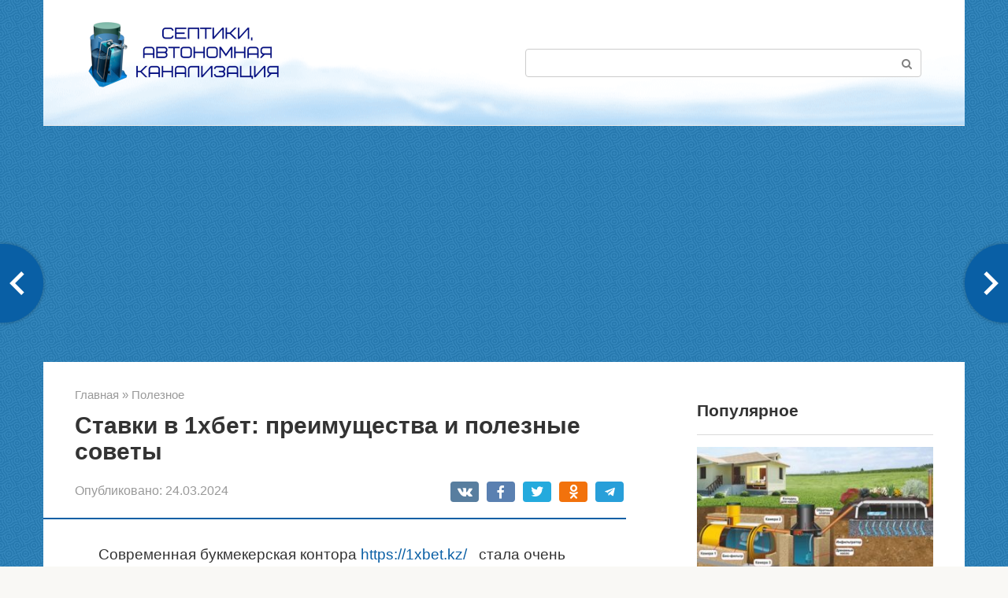

--- FILE ---
content_type: text/html; charset=UTF-8
request_url: https://howseptik.com/poleznoe/stavki-v-1hbet-preimuschestva-i-poleznye-sovety.html
body_size: 18247
content:
<!DOCTYPE html> <html lang="ru-RU"> <head> <!-- Yandex.Metrika counter --> <script type="text/javascript" > (function(m,e,t,r,i,k,a){m[i]=m[i]||function(){(m[i].a=m[i].a||[]).push(arguments)}; m[i].l=1*new Date();k=e.createElement(t),a=e.getElementsByTagName(t)[0],k.async=1,k.src=r,a.parentNode.insertBefore(k,a)}) (window, document, "script", "https://cdn.jsdelivr.net/npm/yandex-metrica-watch/tag.js", "ym"); ym(25641080, "init", { clickmap:true, trackLinks:true, accurateTrackBounce:true, webvisor:true }); </script> <noscript><div><img src="https://mc.yandex.ru/watch/25641080" style="position:absolute; left:-9999px;" alt=""/></div></noscript> <!-- /Yandex.Metrika counter --> <meta charset="UTF-8"> <meta name="viewport" content="width=device-width, initial-scale=1"> <meta name='robots' content='index, follow, max-image-preview:large, max-snippet:-1, max-video-preview:-1'/> <title>Ставки в 1хбет: преимущества и полезные советы - howseptik.com</title> <meta name="description" content="Современная букмекерская контора https://1xbet.kz/   стала очень востребованной в наше время. Делайте ставки на спорт, подобрав наиболее подходящее"/> <link rel="canonical" href="https://howseptik.com/poleznoe/stavki-v-1hbet-preimuschestva-i-poleznye-sovety.html"/> <meta property="og:locale" content="ru_RU"/> <meta property="og:type" content="article"/> <meta property="og:title" content="Ставки в 1хбет: преимущества и полезные советы - howseptik.com"/> <meta property="og:description" content="Современная букмекерская контора https://1xbet.kz/   стала очень востребованной в наше время. Делайте ставки на спорт, подобрав наиболее подходящее"/> <meta property="og:url" content="https://howseptik.com/poleznoe/stavki-v-1hbet-preimuschestva-i-poleznye-sovety.html"/> <meta property="og:site_name" content="howseptik.com"/> <meta property="article:published_time" content="2024-03-24T13:54:24+00:00"/> <meta property="og:image" content="https://howseptik.com/wp-content/uploads/2024/03/8sfn8muj.jpg"/> <meta property="og:image:width" content="1456"/> <meta property="og:image:height" content="816"/> <meta property="og:image:type" content="image/jpeg"/> <meta name="author" content="howsptk"/> <meta name="twitter:card" content="summary_large_image"/> <meta name="twitter:label1" content="Написано автором"/> <meta name="twitter:data1" content="howsptk"/> <meta name="twitter:label2" content="Примерное время для чтения"/> <meta name="twitter:data2" content="2 минуты"/> <link rel="alternate" title="oEmbed (JSON)" type="application/json+oembed" href="https://howseptik.com/wp-json/oembed/1.0/embed?url=https%3A%2F%2Fhowseptik.com%2Fpoleznoe%2Fstavki-v-1hbet-preimuschestva-i-poleznye-sovety.html"/> <link rel="alternate" title="oEmbed (XML)" type="text/xml+oembed" href="https://howseptik.com/wp-json/oembed/1.0/embed?url=https%3A%2F%2Fhowseptik.com%2Fpoleznoe%2Fstavki-v-1hbet-preimuschestva-i-poleznye-sovety.html&#038;format=xml"/> <style id='wp-img-auto-sizes-contain-inline-css' type='text/css'> img:is([sizes=auto i],[sizes^="auto," i]){contain-intrinsic-size:3000px 1500px} /*# sourceURL=wp-img-auto-sizes-contain-inline-css */ </style> <style id='classic-theme-styles-inline-css' type='text/css'> /*! This file is auto-generated */ .wp-block-button__link{color:#fff;background-color:#32373c;border-radius:9999px;box-shadow:none;text-decoration:none;padding:calc(.667em + 2px) calc(1.333em + 2px);font-size:1.125em}.wp-block-file__button{background:#32373c;color:#fff;text-decoration:none} /*# sourceURL=/wp-includes/css/classic-themes.min.css */ </style> <link rel='stylesheet' id='noticeboxesstyle-css' href='https://howseptik.com/wp-content/plugins/notice-boxes-with-shortcodes/nboxesstyle.css' media='all'/> <link rel='stylesheet' id='leafer-front-css' href='https://howseptik.com/wp-content/plugins/single-page-pagination/build/leafer-front.1e0ffdd2e768d59f1f2819ac9941d4c3.css' media='all'/> <link rel='stylesheet' id='bodhi-svgs-attachment-css' href='https://howseptik.com/wp-content/plugins/svg-support/css/svgs-attachment.css' media='all'/> <link rel='stylesheet' id='expert-review-style-css' href='https://howseptik.com/wp-content/plugins/expert-review/assets/public/css/styles.min.css' media='all'/> <link rel='stylesheet' id='root-style-css' href='https://howseptik.com/wp-content/themes/root/assets/css/style.min.css' media='all'/> <link rel='stylesheet' id='root-style-child-css' href='https://howseptik.com/wp-content/themes/root_child/style.css' media='all'/> <script type="text/javascript" src="https://howseptik.com/wp-content/plugins/svg-support/vendor/DOMPurify/DOMPurify.min.js" id="bodhi-dompurify-library-js"></script> <script type="text/javascript" src="https://howseptik.com/wp-includes/js/jquery/jquery.min.js" id="jquery-core-js"></script> <script type="text/javascript" src="https://howseptik.com/wp-includes/js/jquery/jquery-migrate.min.js" id="jquery-migrate-js"></script> <script type="text/javascript" id="bodhi_svg_inline-js-extra">
/* <![CDATA[ */
var svgSettings = {"skipNested":""};
//# sourceURL=bodhi_svg_inline-js-extra
/* ]]> */
</script> <script type="text/javascript" src="https://howseptik.com/wp-content/plugins/svg-support/js/min/svgs-inline-min.js" id="bodhi_svg_inline-js"></script> <script type="text/javascript" id="bodhi_svg_inline-js-after">
/* <![CDATA[ */
cssTarget={"Bodhi":"img.style-svg","ForceInlineSVG":"style-svg"};ForceInlineSVGActive="false";frontSanitizationEnabled="on";
//# sourceURL=bodhi_svg_inline-js-after
/* ]]> */
</script> <link rel="https://api.w.org/" href="https://howseptik.com/wp-json/"/><link rel="alternate" title="JSON" type="application/json" href="https://howseptik.com/wp-json/wp/v2/posts/4939"/><style>.pseudo-clearfy-link { color: #008acf; cursor: pointer;}.pseudo-clearfy-link:hover { text-decoration: none;}</style><!-- Yandex.Metrika counter --> <script type="text/javascript" > (function(m,e,t,r,i,k,a){m[i]=m[i]||function(){(m[i].a=m[i].a||[]).push(arguments)}; m[i].l=1*new Date();k=e.createElement(t),a=e.getElementsByTagName(t)[0],k.async=1,k.src=r,a.parentNode.insertBefore(k,a)}) (window, document, "script", "https://cdn.jsdelivr.net/npm/yandex-metrica-watch/tag.js", "ym"); ym(25641080, "init", { clickmap:true, trackLinks:true, accurateTrackBounce:true, webvisor:true }); </script> <noscript><div><img src="https://mc.yandex.ru/watch/25641080" style="position:absolute; left:-9999px;" alt=""/></div></noscript> <!-- /Yandex.Metrika counter --> <script async src="https://pagead2.googlesyndication.com/pagead/js/adsbygoogle.js?client=ca-pub-9891942531980624"
     crossorigin="anonymous"></script><style id="wpremark-styles">.wpremark{position:relative;display:flex;border:none}.wpremark p{margin:.75em 0}.wpremark p:first-child{margin-top:0}.wpremark p:last-child{margin-bottom:0}.wpremark .wpremark-body{width:100%;max-width:100%;align-self:center}.wpremark .wpremark-icon svg,.wpremark .wpremark-icon img{display:block;max-width:100%;max-height:100%}</style><style>.site-logotype {max-width:1000px}.site-logotype img {max-height:100px}.scrolltop {background-color:#cccccc}.scrolltop:after {color:#ffffff}.scrolltop {width:50px}.scrolltop {height:50px}.scrolltop:after {content:"\f102"}.entry-image:not(.entry-image--big) {margin-left:-20px}@media (min-width: 1200px) {.entry-image:not(.entry-image--big) {margin-left:-40px} }body {font-family:"Arial" ,"Helvetica Neue", Helvetica, Arial, sans-serif}@media (min-width: 576px) {body {font-size:19px} }@media (min-width: 576px) {body {line-height:1.6} }.site-title, .site-title a {font-family:"Arial" ,"Helvetica Neue", Helvetica, Arial, sans-serif}@media (min-width: 576px) {.site-title, .site-title a {font-size:28px} }@media (min-width: 576px) {.site-title, .site-title a {line-height:1.1} }.site-description {font-family:"Arial" ,"Helvetica Neue", Helvetica, Arial, sans-serif}@media (min-width: 576px) {.site-description {font-size:16px} }@media (min-width: 576px) {.site-description {line-height:1.5} }.main-navigation ul li a, .main-navigation ul li .removed-link, .footer-navigation ul li a, .footer-navigation ul li .removed-link{font-family:"Arial" ,"Helvetica Neue", Helvetica, Arial, sans-serif}@media (min-width: 576px) {.main-navigation ul li a, .main-navigation ul li .removed-link, .footer-navigation ul li a, .footer-navigation ul li .removed-link {font-size: 16px} }@media (min-width: 576px) {.main-navigation ul li a, .main-navigation ul li .removed-link, .footer-navigation ul li a, .footer-navigation ul li .removed-link {line-height:0.5} }.main-navigation ul li a, .main-navigation ul li .removed-link, .footer-navigation ul li a, .footer-navigation ul li .removed-link {font-weight:bold;text-transform:uppercase;}.h1, h1:not(.site-title) {font-family:"Arial" ,"Helvetica Neue", Helvetica, Arial, sans-serif}.h1, h1:not(.site-title) {font-weight:bold;}.h2, h2 {font-family:"Arial" ,"Helvetica Neue", Helvetica, Arial, sans-serif}.h2, h2 {font-weight:bold;}.h3, h3 {font-family:"Arial" ,"Helvetica Neue", Helvetica, Arial, sans-serif}.h3, h3 {font-weight:bold;}.h4, h4 {font-family:"Arial" ,"Helvetica Neue", Helvetica, Arial, sans-serif}.h4, h4 {font-weight:bold;}.h5, h5 {font-family:"Arial" ,"Helvetica Neue", Helvetica, Arial, sans-serif}.h5, h5 {font-weight:bold;}.h6, h6 {font-family:"Arial" ,"Helvetica Neue", Helvetica, Arial, sans-serif}.h6, h6 {font-weight:bold;}.mob-hamburger span, .card-slider__category, .card-slider-container .swiper-pagination-bullet-active, .page-separator, .pagination .current, .pagination a.page-numbers:hover, .entry-content ul > li:before, .entry-content ul:not([class])>li:before, .taxonomy-description ul:not([class])>li:before, .btn, .comment-respond .form-submit input, .contact-form .contact_submit, .page-links__item {background-color:#095fa5}.spoiler-box, .entry-content ol li:before, .entry-content ol:not([class]) li:before, .taxonomy-description ol:not([class]) li:before, .mob-hamburger, .inp:focus, .search-form__text:focus, .entry-content blockquote, .comment-respond .comment-form-author input:focus, .comment-respond .comment-form-author textarea:focus, .comment-respond .comment-form-comment input:focus, .comment-respond .comment-form-comment textarea:focus, .comment-respond .comment-form-email input:focus, .comment-respond .comment-form-email textarea:focus, .comment-respond .comment-form-url input:focus, .comment-respond .comment-form-url textarea:focus {border-color:#095fa5}.entry-content blockquote:before, .spoiler-box__title:after, .sidebar-navigation .menu-item-has-children:after, .star-rating--score-1:not(.hover) .star-rating-item:nth-child(1), .star-rating--score-2:not(.hover) .star-rating-item:nth-child(1), .star-rating--score-2:not(.hover) .star-rating-item:nth-child(2), .star-rating--score-3:not(.hover) .star-rating-item:nth-child(1), .star-rating--score-3:not(.hover) .star-rating-item:nth-child(2), .star-rating--score-3:not(.hover) .star-rating-item:nth-child(3), .star-rating--score-4:not(.hover) .star-rating-item:nth-child(1), .star-rating--score-4:not(.hover) .star-rating-item:nth-child(2), .star-rating--score-4:not(.hover) .star-rating-item:nth-child(3), .star-rating--score-4:not(.hover) .star-rating-item:nth-child(4), .star-rating--score-5:not(.hover) .star-rating-item:nth-child(1), .star-rating--score-5:not(.hover) .star-rating-item:nth-child(2), .star-rating--score-5:not(.hover) .star-rating-item:nth-child(3), .star-rating--score-5:not(.hover) .star-rating-item:nth-child(4), .star-rating--score-5:not(.hover) .star-rating-item:nth-child(5), .star-rating-item.hover {color:#095fa5}body {color:#333333}a, .spanlink, .comment-reply-link, .pseudo-link, .root-pseudo-link {color:#095fa5}a:hover, a:focus, a:active, .spanlink:hover, .comment-reply-link:hover, .pseudo-link:hover {color:#e66212}.site-header {background-color:#ffffff}.site-header {color:#333333}.site-title, .site-title a {color:#095fa5}.site-description, .site-description a {color:#666666}.main-navigation, .footer-navigation, .main-navigation ul li .sub-menu, .footer-navigation ul li .sub-menu {background-color:#000000}.main-navigation ul li a, .main-navigation ul li .removed-link, .footer-navigation ul li a, .footer-navigation ul li .removed-link {color:#ffffff}.site-content {background-color:#ffffff}.site-footer {background-color:#ffffff}.site-footer {color:#333333}body {background-image:url(https://howseptik.com/wp-content/themes/root/images/backgrounds/blue-waves.png) }@media (min-width: 768px) {.site-header {background-image:url("https://howseptik.com/wp-content/uploads/2022/03/bgg-min.png")}.site-header-inner {background:none}}@media (min-width: 768px) {.site-header {background-repeat:no-repeat}}@media (min-width: 768px) {.site-header {background-position:center center}}</style><link rel="preload" href="https://howseptik.com/wp-content/themes/root/fonts/fontawesome-webfont.ttf" as="font" crossorigin><link rel="preload" href="https://howseptik.com/wp-content/uploads/2024/03/8sfn8muj.jpg" as="image" crossorigin><link rel="icon" href="https://howseptik.com/wp-content/uploads/2022/03/favicon.svg" sizes="32x32"/> <link rel="icon" href="https://howseptik.com/wp-content/uploads/2022/03/favicon.svg" sizes="192x192"/> <link rel="apple-touch-icon" href="https://howseptik.com/wp-content/uploads/2022/03/favicon.svg"/> <meta name="msapplication-TileImage" content="https://howseptik.com/wp-content/uploads/2022/03/favicon.svg"/> <style id='global-styles-inline-css' type='text/css'>
:root{--wp--preset--aspect-ratio--square: 1;--wp--preset--aspect-ratio--4-3: 4/3;--wp--preset--aspect-ratio--3-4: 3/4;--wp--preset--aspect-ratio--3-2: 3/2;--wp--preset--aspect-ratio--2-3: 2/3;--wp--preset--aspect-ratio--16-9: 16/9;--wp--preset--aspect-ratio--9-16: 9/16;--wp--preset--color--black: #000000;--wp--preset--color--cyan-bluish-gray: #abb8c3;--wp--preset--color--white: #ffffff;--wp--preset--color--pale-pink: #f78da7;--wp--preset--color--vivid-red: #cf2e2e;--wp--preset--color--luminous-vivid-orange: #ff6900;--wp--preset--color--luminous-vivid-amber: #fcb900;--wp--preset--color--light-green-cyan: #7bdcb5;--wp--preset--color--vivid-green-cyan: #00d084;--wp--preset--color--pale-cyan-blue: #8ed1fc;--wp--preset--color--vivid-cyan-blue: #0693e3;--wp--preset--color--vivid-purple: #9b51e0;--wp--preset--gradient--vivid-cyan-blue-to-vivid-purple: linear-gradient(135deg,rgb(6,147,227) 0%,rgb(155,81,224) 100%);--wp--preset--gradient--light-green-cyan-to-vivid-green-cyan: linear-gradient(135deg,rgb(122,220,180) 0%,rgb(0,208,130) 100%);--wp--preset--gradient--luminous-vivid-amber-to-luminous-vivid-orange: linear-gradient(135deg,rgb(252,185,0) 0%,rgb(255,105,0) 100%);--wp--preset--gradient--luminous-vivid-orange-to-vivid-red: linear-gradient(135deg,rgb(255,105,0) 0%,rgb(207,46,46) 100%);--wp--preset--gradient--very-light-gray-to-cyan-bluish-gray: linear-gradient(135deg,rgb(238,238,238) 0%,rgb(169,184,195) 100%);--wp--preset--gradient--cool-to-warm-spectrum: linear-gradient(135deg,rgb(74,234,220) 0%,rgb(151,120,209) 20%,rgb(207,42,186) 40%,rgb(238,44,130) 60%,rgb(251,105,98) 80%,rgb(254,248,76) 100%);--wp--preset--gradient--blush-light-purple: linear-gradient(135deg,rgb(255,206,236) 0%,rgb(152,150,240) 100%);--wp--preset--gradient--blush-bordeaux: linear-gradient(135deg,rgb(254,205,165) 0%,rgb(254,45,45) 50%,rgb(107,0,62) 100%);--wp--preset--gradient--luminous-dusk: linear-gradient(135deg,rgb(255,203,112) 0%,rgb(199,81,192) 50%,rgb(65,88,208) 100%);--wp--preset--gradient--pale-ocean: linear-gradient(135deg,rgb(255,245,203) 0%,rgb(182,227,212) 50%,rgb(51,167,181) 100%);--wp--preset--gradient--electric-grass: linear-gradient(135deg,rgb(202,248,128) 0%,rgb(113,206,126) 100%);--wp--preset--gradient--midnight: linear-gradient(135deg,rgb(2,3,129) 0%,rgb(40,116,252) 100%);--wp--preset--font-size--small: 13px;--wp--preset--font-size--medium: 20px;--wp--preset--font-size--large: 36px;--wp--preset--font-size--x-large: 42px;--wp--preset--spacing--20: 0.44rem;--wp--preset--spacing--30: 0.67rem;--wp--preset--spacing--40: 1rem;--wp--preset--spacing--50: 1.5rem;--wp--preset--spacing--60: 2.25rem;--wp--preset--spacing--70: 3.38rem;--wp--preset--spacing--80: 5.06rem;--wp--preset--shadow--natural: 6px 6px 9px rgba(0, 0, 0, 0.2);--wp--preset--shadow--deep: 12px 12px 50px rgba(0, 0, 0, 0.4);--wp--preset--shadow--sharp: 6px 6px 0px rgba(0, 0, 0, 0.2);--wp--preset--shadow--outlined: 6px 6px 0px -3px rgb(255, 255, 255), 6px 6px rgb(0, 0, 0);--wp--preset--shadow--crisp: 6px 6px 0px rgb(0, 0, 0);}:where(.is-layout-flex){gap: 0.5em;}:where(.is-layout-grid){gap: 0.5em;}body .is-layout-flex{display: flex;}.is-layout-flex{flex-wrap: wrap;align-items: center;}.is-layout-flex > :is(*, div){margin: 0;}body .is-layout-grid{display: grid;}.is-layout-grid > :is(*, div){margin: 0;}:where(.wp-block-columns.is-layout-flex){gap: 2em;}:where(.wp-block-columns.is-layout-grid){gap: 2em;}:where(.wp-block-post-template.is-layout-flex){gap: 1.25em;}:where(.wp-block-post-template.is-layout-grid){gap: 1.25em;}.has-black-color{color: var(--wp--preset--color--black) !important;}.has-cyan-bluish-gray-color{color: var(--wp--preset--color--cyan-bluish-gray) !important;}.has-white-color{color: var(--wp--preset--color--white) !important;}.has-pale-pink-color{color: var(--wp--preset--color--pale-pink) !important;}.has-vivid-red-color{color: var(--wp--preset--color--vivid-red) !important;}.has-luminous-vivid-orange-color{color: var(--wp--preset--color--luminous-vivid-orange) !important;}.has-luminous-vivid-amber-color{color: var(--wp--preset--color--luminous-vivid-amber) !important;}.has-light-green-cyan-color{color: var(--wp--preset--color--light-green-cyan) !important;}.has-vivid-green-cyan-color{color: var(--wp--preset--color--vivid-green-cyan) !important;}.has-pale-cyan-blue-color{color: var(--wp--preset--color--pale-cyan-blue) !important;}.has-vivid-cyan-blue-color{color: var(--wp--preset--color--vivid-cyan-blue) !important;}.has-vivid-purple-color{color: var(--wp--preset--color--vivid-purple) !important;}.has-black-background-color{background-color: var(--wp--preset--color--black) !important;}.has-cyan-bluish-gray-background-color{background-color: var(--wp--preset--color--cyan-bluish-gray) !important;}.has-white-background-color{background-color: var(--wp--preset--color--white) !important;}.has-pale-pink-background-color{background-color: var(--wp--preset--color--pale-pink) !important;}.has-vivid-red-background-color{background-color: var(--wp--preset--color--vivid-red) !important;}.has-luminous-vivid-orange-background-color{background-color: var(--wp--preset--color--luminous-vivid-orange) !important;}.has-luminous-vivid-amber-background-color{background-color: var(--wp--preset--color--luminous-vivid-amber) !important;}.has-light-green-cyan-background-color{background-color: var(--wp--preset--color--light-green-cyan) !important;}.has-vivid-green-cyan-background-color{background-color: var(--wp--preset--color--vivid-green-cyan) !important;}.has-pale-cyan-blue-background-color{background-color: var(--wp--preset--color--pale-cyan-blue) !important;}.has-vivid-cyan-blue-background-color{background-color: var(--wp--preset--color--vivid-cyan-blue) !important;}.has-vivid-purple-background-color{background-color: var(--wp--preset--color--vivid-purple) !important;}.has-black-border-color{border-color: var(--wp--preset--color--black) !important;}.has-cyan-bluish-gray-border-color{border-color: var(--wp--preset--color--cyan-bluish-gray) !important;}.has-white-border-color{border-color: var(--wp--preset--color--white) !important;}.has-pale-pink-border-color{border-color: var(--wp--preset--color--pale-pink) !important;}.has-vivid-red-border-color{border-color: var(--wp--preset--color--vivid-red) !important;}.has-luminous-vivid-orange-border-color{border-color: var(--wp--preset--color--luminous-vivid-orange) !important;}.has-luminous-vivid-amber-border-color{border-color: var(--wp--preset--color--luminous-vivid-amber) !important;}.has-light-green-cyan-border-color{border-color: var(--wp--preset--color--light-green-cyan) !important;}.has-vivid-green-cyan-border-color{border-color: var(--wp--preset--color--vivid-green-cyan) !important;}.has-pale-cyan-blue-border-color{border-color: var(--wp--preset--color--pale-cyan-blue) !important;}.has-vivid-cyan-blue-border-color{border-color: var(--wp--preset--color--vivid-cyan-blue) !important;}.has-vivid-purple-border-color{border-color: var(--wp--preset--color--vivid-purple) !important;}.has-vivid-cyan-blue-to-vivid-purple-gradient-background{background: var(--wp--preset--gradient--vivid-cyan-blue-to-vivid-purple) !important;}.has-light-green-cyan-to-vivid-green-cyan-gradient-background{background: var(--wp--preset--gradient--light-green-cyan-to-vivid-green-cyan) !important;}.has-luminous-vivid-amber-to-luminous-vivid-orange-gradient-background{background: var(--wp--preset--gradient--luminous-vivid-amber-to-luminous-vivid-orange) !important;}.has-luminous-vivid-orange-to-vivid-red-gradient-background{background: var(--wp--preset--gradient--luminous-vivid-orange-to-vivid-red) !important;}.has-very-light-gray-to-cyan-bluish-gray-gradient-background{background: var(--wp--preset--gradient--very-light-gray-to-cyan-bluish-gray) !important;}.has-cool-to-warm-spectrum-gradient-background{background: var(--wp--preset--gradient--cool-to-warm-spectrum) !important;}.has-blush-light-purple-gradient-background{background: var(--wp--preset--gradient--blush-light-purple) !important;}.has-blush-bordeaux-gradient-background{background: var(--wp--preset--gradient--blush-bordeaux) !important;}.has-luminous-dusk-gradient-background{background: var(--wp--preset--gradient--luminous-dusk) !important;}.has-pale-ocean-gradient-background{background: var(--wp--preset--gradient--pale-ocean) !important;}.has-electric-grass-gradient-background{background: var(--wp--preset--gradient--electric-grass) !important;}.has-midnight-gradient-background{background: var(--wp--preset--gradient--midnight) !important;}.has-small-font-size{font-size: var(--wp--preset--font-size--small) !important;}.has-medium-font-size{font-size: var(--wp--preset--font-size--medium) !important;}.has-large-font-size{font-size: var(--wp--preset--font-size--large) !important;}.has-x-large-font-size{font-size: var(--wp--preset--font-size--x-large) !important;}
/*# sourceURL=global-styles-inline-css */
</style>
</head> <body class="wp-singular post-template-default single single-post postid-4939 single-format-standard wp-theme-root wp-child-theme-root_child group-blog"> <div id="page" class="site"> <a class="skip-link screen-reader-text" href="#main">Перейти к контенту</a> <header id="masthead" class="site-header container" itemscope itemtype="http://schema.org/WPHeader"> <div class="site-header-inner "> <div class="site-branding"> <div class="site-logotype"><a href="https://howseptik.com/"><img src="https://howseptik.com/wp-content/uploads/2022/03/logo.png" width="270" height="100" alt="howseptik.com"></a></div> </div><!-- .site-branding --> <div class="header-html-2"> <form role="search" method="get" id="searchform_5055" action="https://howseptik.com/" class="search-form"> <label class="screen-reader-text" for="s_5055">Поиск: </label> <input type="text" value="" name="s" id="s_5055" class="search-form__text"> <button type="submit" id="searchsubmit_5055" class="search-form__submit"></button> </form> </div> <div class="mob-hamburger"><span></span></div> </div><!--.site-header-inner--> </header><!-- #masthead --> <nav id="site-navigation" class="main-navigation container" style="display: none;"><ul id="header_menu"></ul></nav> <div class="container header-separator"></div> <div id="content" class="site-content container"> <div itemscope itemtype="http://schema.org/Article"> <div id="primary" class="content-area"> <main id="main" class="site-main"> <div class="breadcrumb" itemscope itemtype="http://schema.org/BreadcrumbList"><span class="breadcrumb-item" itemprop="itemListElement" itemscope itemtype="http://schema.org/ListItem"><a href="https://howseptik.com/" itemprop="item"><span itemprop="name">Главная</span></a><meta itemprop="position" content="0"></span> <span class="breadcrumb-separator">»</span> <span class="breadcrumb-item" itemprop="itemListElement" itemscope itemtype="http://schema.org/ListItem"><a href="https://howseptik.com/poleznoe" itemprop="item"><span itemprop="name">Полезное</span></a><meta itemprop="position" content="1"></span></div> <article id="post-4939" class="post-4939 post type-post status-publish format-standard has-post-thumbnail category-poleznoe"> <header class="entry-header"> <h1 class="entry-title" itemprop="headline">Ставки в 1хбет: преимущества и полезные советы</h1> <div class="entry-meta"><span class="entry-date"><span class="entry-label">Опубликовано:</span> <time itemprop="datePublished" datetime="2024-03-24">24.03.2024</time></span><span class="b-share b-share--small"> <span class="b-share__ico b-share__vk js-share-link" data-uri="https://vk.com/share.php?url=https%3A%2F%2Fhowseptik.com%2Fpoleznoe%2Fstavki-v-1hbet-preimuschestva-i-poleznye-sovety.html"></span> <span class="b-share__ico b-share__fb js-share-link" data-uri="https://www.facebook.com/sharer.php?u=https%3A%2F%2Fhowseptik.com%2Fpoleznoe%2Fstavki-v-1hbet-preimuschestva-i-poleznye-sovety.html"></span> <span class="b-share__ico b-share__tw js-share-link" data-uri="https://twitter.com/share?text=%D0%A1%D1%82%D0%B0%D0%B2%D0%BA%D0%B8+%D0%B2+1%D1%85%D0%B1%D0%B5%D1%82%3A+%D0%BF%D1%80%D0%B5%D0%B8%D0%BC%D1%83%D1%89%D0%B5%D1%81%D1%82%D0%B2%D0%B0+%D0%B8+%D0%BF%D0%BE%D0%BB%D0%B5%D0%B7%D0%BD%D1%8B%D0%B5+%D1%81%D0%BE%D0%B2%D0%B5%D1%82%D1%8B&url=https%3A%2F%2Fhowseptik.com%2Fpoleznoe%2Fstavki-v-1hbet-preimuschestva-i-poleznye-sovety.html"></span> <span class="b-share__ico b-share__ok js-share-link" data-uri="https://connect.ok.ru/dk?st.cmd=WidgetSharePreview&service=odnoklassniki&st.shareUrl=https%3A%2F%2Fhowseptik.com%2Fpoleznoe%2Fstavki-v-1hbet-preimuschestva-i-poleznye-sovety.html"></span> <span class="b-share__ico b-share__whatsapp js-share-link js-share-link-no-window" data-uri="whatsapp://send?text=%D0%A1%D1%82%D0%B0%D0%B2%D0%BA%D0%B8+%D0%B2+1%D1%85%D0%B1%D0%B5%D1%82%3A+%D0%BF%D1%80%D0%B5%D0%B8%D0%BC%D1%83%D1%89%D0%B5%D1%81%D1%82%D0%B2%D0%B0+%D0%B8+%D0%BF%D0%BE%D0%BB%D0%B5%D0%B7%D0%BD%D1%8B%D0%B5+%D1%81%D0%BE%D0%B2%D0%B5%D1%82%D1%8B%20https%3A%2F%2Fhowseptik.com%2Fpoleznoe%2Fstavki-v-1hbet-preimuschestva-i-poleznye-sovety.html"></span> <span class="b-share__ico b-share__viber js-share-link js-share-link-no-window" data-uri="viber://forward?text=%D0%A1%D1%82%D0%B0%D0%B2%D0%BA%D0%B8+%D0%B2+1%D1%85%D0%B1%D0%B5%D1%82%3A+%D0%BF%D1%80%D0%B5%D0%B8%D0%BC%D1%83%D1%89%D0%B5%D1%81%D1%82%D0%B2%D0%B0+%D0%B8+%D0%BF%D0%BE%D0%BB%D0%B5%D0%B7%D0%BD%D1%8B%D0%B5+%D1%81%D0%BE%D0%B2%D0%B5%D1%82%D1%8B%20https%3A%2F%2Fhowseptik.com%2Fpoleznoe%2Fstavki-v-1hbet-preimuschestva-i-poleznye-sovety.html"></span> <span class="b-share__ico b-share__telegram js-share-link js-share-link-no-window" data-uri="https://t.me/share/url?url=https%3A%2F%2Fhowseptik.com%2Fpoleznoe%2Fstavki-v-1hbet-preimuschestva-i-poleznye-sovety.html&text=%D0%A1%D1%82%D0%B0%D0%B2%D0%BA%D0%B8+%D0%B2+1%D1%85%D0%B1%D0%B5%D1%82%3A+%D0%BF%D1%80%D0%B5%D0%B8%D0%BC%D1%83%D1%89%D0%B5%D1%81%D1%82%D0%B2%D0%B0+%D0%B8+%D0%BF%D0%BE%D0%BB%D0%B5%D0%B7%D0%BD%D1%8B%D0%B5+%D1%81%D0%BE%D0%B2%D0%B5%D1%82%D1%8B"></span> </span></div><!-- .entry-meta --> </header><!-- .entry-header --> <div class="page-separator"></div> <div class="entry-content" itemprop="articleBody"> <p dir="ltr">Современная букмекерская контора <a href="https://1xbet.kz/">https://1xbet.kz/</a>   стала очень востребованной в наше время. Делайте <a href="https://1xbet.kz/">ставки на спорт</a>, подобрав наиболее подходящее направление среди большого ассортимента вариантов. В этой букмекерской конторе высокие коэффициенты, видов ставок много, предложено немало бонусов и акций. Игровой процесс комфортный, а также максимально честный.</p> <h2 dir="ltr">Главные преимущества букмекерской конторы 1хбет</h2> <p dir="ltr">Данная компания стала популярной вовсе не напрасно. Среди ее основных сильных сторон можно выделить:</p> <ul> <li>Спортивные события предложены в большом ассортименте. Вы можете ставить на хоккей и футбол, баскетбол и другие виды спорта. Помимо этого, доступны и экзотические состязания, а также киберспорт.</li> <li>Коэффициенты в букмекерской конторе высокие. Игровой процесс становится максимально прибыльным. Вы получите только положительные впечатления от такого времяпровождения.</li> <li>Подход к игре будет оригинальным. Просматривайте трансляции онлайн, следите за статистикой матчей. Можно делать ставки по ходу события, что приведет к частым победам.</li> <li>В букмекерской конторе много бонусов и выгодных акционных предложений. Просто зарегистрируйтесь на сайте, чтобы получить приветственное поощрение. Призы за победы в акциях будут крупными.</li> <li>На этом сайте продуманный до мелочей интерфейс. Можете установить приложение на свой смартфон, чтобы играть в любое время и в различных местах. Функционал здесь такой же, как и на официальном сайте.</li> </ul> <p dir="ltr">В букмекерской конторе 1хбет вас ожидает масса прочих привилегий. Делайте ставки и получайте награды, увеличивая бюджет своей семьи.</p> <h2 dir="ltr">Полезные советы для новичков букмекерской конторы</h2> <p dir="ltr">Новые пользователи должны помнить о некоторых важных правилах. Среди тех советов, которые сделают игру комфортной:</p> <ul> <li>не начинайте с максимальных ставок, накапливайте опыт и постепенно их увеличивайте;</li> <li>следите за количеством денег на своем счету, чтобы сделать ставку в любой момент, когда начнется спортивное событие;</li> <li>не превышайте лимиты и придерживайтесь рамок бюджета;</li> <li>активно пользуйтесь всеми бонусами и следите за новостями про акции.</li> </ul> <div style="clear:both; margin-top:0em; margin-bottom:1em;"><a href="https://howseptik.com/poleznoe/plyusy-myagkoy-cherepitsy.html" target="_blank" rel="dofollow" class="u7f0bf8ece85aff56f2b6125e1983db61"><!-- INLINE RELATED POSTS 1/3 //--><style> .u7f0bf8ece85aff56f2b6125e1983db61 { padding:0px; margin: 0; padding-top:1em!important; padding-bottom:1em!important; width:100%; display: block; font-weight:bold; background-color:inherit; border:0!important; border-left:4px solid inherit!important; text-decoration:none; } .u7f0bf8ece85aff56f2b6125e1983db61:active, .u7f0bf8ece85aff56f2b6125e1983db61:hover { opacity: 1; transition: opacity 250ms; webkit-transition: opacity 250ms; text-decoration:none; } .u7f0bf8ece85aff56f2b6125e1983db61 { transition: background-color 250ms; webkit-transition: background-color 250ms; opacity: 1; transition: opacity 250ms; webkit-transition: opacity 250ms; } .u7f0bf8ece85aff56f2b6125e1983db61 .ctaText { font-weight:bold; color:#141414; text-decoration:none; font-size: 16px; } .u7f0bf8ece85aff56f2b6125e1983db61 .postTitle { color:#2980B9; text-decoration: underline!important; font-size: 16px; } .u7f0bf8ece85aff56f2b6125e1983db61:hover .postTitle { text-decoration: underline!important; } </style><div style="padding-left:1em; padding-right:1em;"><span class="ctaText">Cоветуем:</span>&nbsp; <span class="postTitle">Плюсы мягкой черепицы</span></div></a></div><p dir="ltr">Вашими верными помощниками станут спортивные новости и аналитические материалы. Разработайте стратегию ставок и продумывайте каждый шаг. Вы можете превратить БК 1хбет в постоянный и стабильный источник дохода!</p> <div id="leafer-button-left" class="leafer-button leafer-button-left leafer-button-left-white" data-tooltip="Серый угловой диван в интерьере"><a href="https://howseptik.com/poleznoe/seryy-uglovoy-divan-v-interere.html">&nbsp;</a></div><div id="leafer-button-right" class="leafer-button leafer-button-right leafer-button-right-white" data-tooltip="Ричтраки: мощные помощники в складской логистике"><a href="https://howseptik.com/poleznoe/richtraki-moschnye-pomoschniki-v-skladskoy-logistike.html">&nbsp;</a></div><!-- toc empty --><p style="text-align: center;"><strong>Помогла вам статья?</strong></p> <div class="expert-review-likes expert-review-likes--style-button-1-color expert-review-likes--size-xl expert-review-likes--alignment-center js-expert-review-likes-button-container" data-post_id="4939"><button class="expert-review-likes__button expert-review-likes__button--like js-expert-review-likes-button" data-type="like"><span class="expert-review-likes__icon"><svg xmlns="http://www.w3.org/2000/svg" viewBox="0 0 512 512"><path fill="currentColor" d="M103.6 202.7h-37c-9.2 0-16.6 7.4-16.6 16.6v240.1c0 9.2 7.4 16.6 16.6 16.6h36.9c9.2 0 16.6-7.4 16.6-16.6V219.3c.1-9.2-7.3-16.6-16.5-16.6zM425 202.7H290.2c-33.3 0 7.4-131.1 7.4-131.1 1.8-14.8 1.8-29.5-16.6-29.5h-16.6c-12.9 0-22.2 9.2-25.9 18.5 0 0-79.4 131.7-87.9 151.3-1.6 2.8-2.6 5.9-2.6 9.4v236.4c0 10.2 8.3 18.5 18.5 18.5H364c48-1.8 79.4-29.5 85-73.9l14.8-157c1.9-22.3-9.2-42.6-38.8-42.6z"/></svg></span><span class="expert-review-likes__label">Да</span><span class="expert-review-likes__count js-expert-review-likes-count" data-count="0"></span></button><button class="expert-review-likes__button expert-review-likes__button--dislike js-expert-review-likes-button" data-type="dislike"><span class="expert-review-likes__icon"><svg xmlns="http://www.w3.org/2000/svg" viewBox="0 0 512 512"><path fill="currentColor" d="M103.6 318.3h-37c-9.2 0-16.6-7.4-16.6-16.6V61.6C50 52.4 57.4 45 66.6 45h36.9c9.2 0 16.6 7.4 16.6 16.6v240.1c.1 9.2-7.3 16.6-16.5 16.6zM425 318.3H290.2c-33.3 0 7.4 131.1 7.4 131.1 1.8 14.8 1.8 29.5-16.6 29.5h-16.6c-12.9 0-22.2-9.2-25.9-18.5 0 0-79.4-131.7-87.9-151.3-1.6-2.8-2.6-5.9-2.6-9.4V63.5c0-10.2 8.3-18.5 18.5-18.5H364c48 1.8 79.4 29.5 85 73.9l14.8 157c1.9 22.1-9.2 42.4-38.8 42.4z"/></svg></span><span class="expert-review-likes__label">Нет</span><span class="expert-review-likes__count js-expert-review-dislikes-count" data-count="0"></span></button></div> </div><!-- .entry-content --> </article><!-- #post-## --> <div class="entry-rating"> <div class="entry-bottom__header">Рейтинг</div> <div class="star-rating js-star-rating star-rating--score-0" data-post-id="4939" data-rating-count="0" data-rating-sum="0" data-rating-value="0"><span class="star-rating-item js-star-rating-item" data-score="1"><svg aria-hidden="true" role="img" xmlns="http://www.w3.org/2000/svg" viewBox="0 0 576 512" class="i-ico"><path fill="currentColor" d="M259.3 17.8L194 150.2 47.9 171.5c-26.2 3.8-36.7 36.1-17.7 54.6l105.7 103-25 145.5c-4.5 26.3 23.2 46 46.4 33.7L288 439.6l130.7 68.7c23.2 12.2 50.9-7.4 46.4-33.7l-25-145.5 105.7-103c19-18.5 8.5-50.8-17.7-54.6L382 150.2 316.7 17.8c-11.7-23.6-45.6-23.9-57.4 0z" class="ico-star"></path></svg></span><span class="star-rating-item js-star-rating-item" data-score="2"><svg aria-hidden="true" role="img" xmlns="http://www.w3.org/2000/svg" viewBox="0 0 576 512" class="i-ico"><path fill="currentColor" d="M259.3 17.8L194 150.2 47.9 171.5c-26.2 3.8-36.7 36.1-17.7 54.6l105.7 103-25 145.5c-4.5 26.3 23.2 46 46.4 33.7L288 439.6l130.7 68.7c23.2 12.2 50.9-7.4 46.4-33.7l-25-145.5 105.7-103c19-18.5 8.5-50.8-17.7-54.6L382 150.2 316.7 17.8c-11.7-23.6-45.6-23.9-57.4 0z" class="ico-star"></path></svg></span><span class="star-rating-item js-star-rating-item" data-score="3"><svg aria-hidden="true" role="img" xmlns="http://www.w3.org/2000/svg" viewBox="0 0 576 512" class="i-ico"><path fill="currentColor" d="M259.3 17.8L194 150.2 47.9 171.5c-26.2 3.8-36.7 36.1-17.7 54.6l105.7 103-25 145.5c-4.5 26.3 23.2 46 46.4 33.7L288 439.6l130.7 68.7c23.2 12.2 50.9-7.4 46.4-33.7l-25-145.5 105.7-103c19-18.5 8.5-50.8-17.7-54.6L382 150.2 316.7 17.8c-11.7-23.6-45.6-23.9-57.4 0z" class="ico-star"></path></svg></span><span class="star-rating-item js-star-rating-item" data-score="4"><svg aria-hidden="true" role="img" xmlns="http://www.w3.org/2000/svg" viewBox="0 0 576 512" class="i-ico"><path fill="currentColor" d="M259.3 17.8L194 150.2 47.9 171.5c-26.2 3.8-36.7 36.1-17.7 54.6l105.7 103-25 145.5c-4.5 26.3 23.2 46 46.4 33.7L288 439.6l130.7 68.7c23.2 12.2 50.9-7.4 46.4-33.7l-25-145.5 105.7-103c19-18.5 8.5-50.8-17.7-54.6L382 150.2 316.7 17.8c-11.7-23.6-45.6-23.9-57.4 0z" class="ico-star"></path></svg></span><span class="star-rating-item js-star-rating-item" data-score="5"><svg aria-hidden="true" role="img" xmlns="http://www.w3.org/2000/svg" viewBox="0 0 576 512" class="i-ico"><path fill="currentColor" d="M259.3 17.8L194 150.2 47.9 171.5c-26.2 3.8-36.7 36.1-17.7 54.6l105.7 103-25 145.5c-4.5 26.3 23.2 46 46.4 33.7L288 439.6l130.7 68.7c23.2 12.2 50.9-7.4 46.4-33.7l-25-145.5 105.7-103c19-18.5 8.5-50.8-17.7-54.6L382 150.2 316.7 17.8c-11.7-23.6-45.6-23.9-57.4 0z" class="ico-star"></path></svg></span></div><div class="star-rating-text"><em>( Пока оценок нет )</em></div> </div> <div class="entry-footer"> <span class="entry-meta__views" title="Просмотров"><span class="fa fa-eye"></span> 12 просмотров</span> </div> <div class="b-share b-share--post"> <div class="b-share__title">Понравилась статья? Поделиться с друзьями:</div> <span class="b-share__ico b-share__vk js-share-link" data-uri="https://vk.com/share.php?url=https%3A%2F%2Fhowseptik.com%2Fpoleznoe%2Fstavki-v-1hbet-preimuschestva-i-poleznye-sovety.html"></span> <span class="b-share__ico b-share__fb js-share-link" data-uri="https://www.facebook.com/sharer.php?u=https%3A%2F%2Fhowseptik.com%2Fpoleznoe%2Fstavki-v-1hbet-preimuschestva-i-poleznye-sovety.html"></span> <span class="b-share__ico b-share__tw js-share-link" data-uri="https://twitter.com/share?text=%D0%A1%D1%82%D0%B0%D0%B2%D0%BA%D0%B8+%D0%B2+1%D1%85%D0%B1%D0%B5%D1%82%3A+%D0%BF%D1%80%D0%B5%D0%B8%D0%BC%D1%83%D1%89%D0%B5%D1%81%D1%82%D0%B2%D0%B0+%D0%B8+%D0%BF%D0%BE%D0%BB%D0%B5%D0%B7%D0%BD%D1%8B%D0%B5+%D1%81%D0%BE%D0%B2%D0%B5%D1%82%D1%8B&url=https%3A%2F%2Fhowseptik.com%2Fpoleznoe%2Fstavki-v-1hbet-preimuschestva-i-poleznye-sovety.html"></span> <span class="b-share__ico b-share__ok js-share-link" data-uri="https://connect.ok.ru/dk?st.cmd=WidgetSharePreview&service=odnoklassniki&st.shareUrl=https%3A%2F%2Fhowseptik.com%2Fpoleznoe%2Fstavki-v-1hbet-preimuschestva-i-poleznye-sovety.html"></span> <span class="b-share__ico b-share__whatsapp js-share-link js-share-link-no-window" data-uri="whatsapp://send?text=%D0%A1%D1%82%D0%B0%D0%B2%D0%BA%D0%B8+%D0%B2+1%D1%85%D0%B1%D0%B5%D1%82%3A+%D0%BF%D1%80%D0%B5%D0%B8%D0%BC%D1%83%D1%89%D0%B5%D1%81%D1%82%D0%B2%D0%B0+%D0%B8+%D0%BF%D0%BE%D0%BB%D0%B5%D0%B7%D0%BD%D1%8B%D0%B5+%D1%81%D0%BE%D0%B2%D0%B5%D1%82%D1%8B%20https%3A%2F%2Fhowseptik.com%2Fpoleznoe%2Fstavki-v-1hbet-preimuschestva-i-poleznye-sovety.html"></span> <span class="b-share__ico b-share__viber js-share-link js-share-link-no-window" data-uri="viber://forward?text=%D0%A1%D1%82%D0%B0%D0%B2%D0%BA%D0%B8+%D0%B2+1%D1%85%D0%B1%D0%B5%D1%82%3A+%D0%BF%D1%80%D0%B5%D0%B8%D0%BC%D1%83%D1%89%D0%B5%D1%81%D1%82%D0%B2%D0%B0+%D0%B8+%D0%BF%D0%BE%D0%BB%D0%B5%D0%B7%D0%BD%D1%8B%D0%B5+%D1%81%D0%BE%D0%B2%D0%B5%D1%82%D1%8B%20https%3A%2F%2Fhowseptik.com%2Fpoleznoe%2Fstavki-v-1hbet-preimuschestva-i-poleznye-sovety.html"></span> <span class="b-share__ico b-share__telegram js-share-link js-share-link-no-window" data-uri="https://t.me/share/url?url=https%3A%2F%2Fhowseptik.com%2Fpoleznoe%2Fstavki-v-1hbet-preimuschestva-i-poleznye-sovety.html&text=%D0%A1%D1%82%D0%B0%D0%B2%D0%BA%D0%B8+%D0%B2+1%D1%85%D0%B1%D0%B5%D1%82%3A+%D0%BF%D1%80%D0%B5%D0%B8%D0%BC%D1%83%D1%89%D0%B5%D1%81%D1%82%D0%B2%D0%B0+%D0%B8+%D0%BF%D0%BE%D0%BB%D0%B5%D0%B7%D0%BD%D1%8B%D0%B5+%D1%81%D0%BE%D0%B2%D0%B5%D1%82%D1%8B"></span> </div> <div class="b-related"><div class="b-related__header"><span>Вам также может быть интересно</span></div><div class="b-related__items"> <div id="post-14403" class="post-card post-card-related post-14403 post type-post status-publish format-standard has-post-thumbnail category-poleznoe"> <div class="post-card__image"><a href="https://howseptik.com/poleznoe/airpods-pochemu-imi-polzuyutsya-vse-i-chto-deystvitelno-vazhno-znat.html"><img width="330" height="200" src="https://howseptik.com/wp-content/uploads/2026/01/fb1537d70864a2958af34e0a8ae6a51d-330x200.jpg" class="attachment-thumb-wide size-thumb-wide wp-post-image" alt="AirPods: почему ими пользуются все и что действительно важно знать" decoding="async"/><div class="entry-meta"><span class="entry-category"><span>Полезное</span></span><span class="entry-meta__info"><span class="entry-meta__views" title="Просмотров"><span class="fa fa-eye"></span> 1 просмотров</span></span></div></a></div><header class="entry-header"><div class="entry-title"><a href="https://howseptik.com/poleznoe/airpods-pochemu-imi-polzuyutsya-vse-i-chto-deystvitelno-vazhno-znat.html">AirPods: почему ими пользуются все и что действительно важно знать</a></div></header><div class="post-card__content">AirPods — это не просто беспроводные наушники, а целая экосистема, которая легко встраивается в</div> </div> <div id="post-14400" class="post-card post-card-related post-14400 post type-post status-publish format-standard has-post-thumbnail category-poleznoe"> <div class="post-card__image"><a href="https://howseptik.com/poleznoe/kogda-tehnika-vyhodit-iz-stroya-a-planov-na-tselyy-den.html"><img width="330" height="200" src="https://howseptik.com/wp-content/uploads/2026/01/c15ca1649fb3c8fc345a643115f948c3-330x200.jpg" class="attachment-thumb-wide size-thumb-wide wp-post-image" alt="" decoding="async"/><div class="entry-meta"><span class="entry-category"><span>Полезное</span></span><span class="entry-meta__info"><span class="entry-meta__views" title="Просмотров"><span class="fa fa-eye"></span> 0 просмотров</span></span></div></a></div><header class="entry-header"><div class="entry-title"><a href="https://howseptik.com/poleznoe/kogda-tehnika-vyhodit-iz-stroya-a-planov-na-tselyy-den.html">Когда техника выходит из строя, а планов на целый день</a></div></header><div class="post-card__content">Отлично. Ниже — полностью новая, оригинальная SEO‑статья (уникальность 100 %), написанная по вашему техническому заданию</div> </div> <div id="post-14396" class="post-card post-card-related post-14396 post type-post status-publish format-standard has-post-thumbnail category-poleznoe"> <div class="post-card__image"><a href="https://howseptik.com/poleznoe/otlichiya-pustotelogo-kirpicha-ot-polnotelogo.html"><img width="330" height="200" src="https://howseptik.com/wp-content/uploads/2026/01/9f01fd7c6870bd796e61f10b8fafcec4-330x200.jpg" class="attachment-thumb-wide size-thumb-wide wp-post-image" alt="" decoding="async" loading="lazy"/><div class="entry-meta"><span class="entry-category"><span>Полезное</span></span><span class="entry-meta__info"><span class="entry-meta__views" title="Просмотров"><span class="fa fa-eye"></span> 2 просмотров</span></span></div></a></div><header class="entry-header"><div class="entry-title"><a href="https://howseptik.com/poleznoe/otlichiya-pustotelogo-kirpicha-ot-polnotelogo.html">Отличия пустотелого кирпича от полнотелого</a></div></header><div class="post-card__content">Главное различие лежит в предназначении: Полнотелый кирпич — это &#171;рабочая лошадка&#187;. Его задача —</div> </div> <div id="post-14390" class="post-card post-card-related post-14390 post type-post status-publish format-standard has-post-thumbnail category-poleznoe"> <div class="post-card__image"><a href="https://howseptik.com/poleznoe/letnee-obustroystvo-skvazhiny-prostaya-instruktsiya-chtoby-voda-byla-chistoy-i-dostupnoy.html"><img width="330" height="200" src="https://howseptik.com/wp-content/uploads/2026/01/4cc6a4af466d157a70b6c31c182d7b03-330x200.jpg" class="attachment-thumb-wide size-thumb-wide wp-post-image" alt="Летнее обустройство скважины: простая инструкция, чтобы вода была чистой и доступной" decoding="async" loading="lazy"/><div class="entry-meta"><span class="entry-category"><span>Полезное</span></span><span class="entry-meta__info"><span class="entry-meta__views" title="Просмотров"><span class="fa fa-eye"></span> 0 просмотров</span></span></div></a></div><header class="entry-header"><div class="entry-title"><a href="https://howseptik.com/poleznoe/letnee-obustroystvo-skvazhiny-prostaya-instruktsiya-chtoby-voda-byla-chistoy-i-dostupnoy.html">Летнее обустройство скважины: простая инструкция, чтобы вода была чистой и доступной</a></div></header><div class="post-card__content">Лето — время повышенного водопотребления и риска загрязнений от дождей и полива. Если провести летнее</div> </div> <div id="post-14386" class="post-card post-card-related post-14386 post type-post status-publish format-standard has-post-thumbnail category-poleznoe"> <div class="post-card__image"><a href="https://howseptik.com/poleznoe/skupka-ikon-kak-prodat-chestno-i-ne-poteryat-istoriyu.html"><img width="330" height="200" src="https://howseptik.com/wp-content/uploads/2026/01/dc9bb1e37d5b012364dc68f130d8669d-330x200.jpg" class="attachment-thumb-wide size-thumb-wide wp-post-image" alt="Скупка икон: как продать честно и не потерять историю" decoding="async" loading="lazy"/><div class="entry-meta"><span class="entry-category"><span>Полезное</span></span><span class="entry-meta__info"><span class="entry-meta__views" title="Просмотров"><span class="fa fa-eye"></span> 1 просмотров</span></span></div></a></div><header class="entry-header"><div class="entry-title"><a href="https://howseptik.com/poleznoe/skupka-ikon-kak-prodat-chestno-i-ne-poteryat-istoriyu.html">Скупка икон: как продать честно и не потерять историю</a></div></header><div class="post-card__content">Продать икону — не просто торговая операция, это встреча с прошлым. Многие подходят к</div> </div> <div id="post-14383" class="post-card post-card-related post-14383 post type-post status-publish format-standard has-post-thumbnail category-poleznoe"> <div class="post-card__image"><a href="https://howseptik.com/poleznoe/dveri-s-vysokoy-zvukoizolyatsiey-tishina-i-komfort-v-dome.html"><img width="330" height="200" src="https://howseptik.com/wp-content/uploads/2026/01/a26dd15a41d70c1dd889e018ab62d6f7-330x200.jpg" class="attachment-thumb-wide size-thumb-wide wp-post-image" alt="" decoding="async" loading="lazy"/><div class="entry-meta"><span class="entry-category"><span>Полезное</span></span><span class="entry-meta__info"><span class="entry-meta__views" title="Просмотров"><span class="fa fa-eye"></span> 0 просмотров</span></span></div></a></div><header class="entry-header"><div class="entry-title"><a href="https://howseptik.com/poleznoe/dveri-s-vysokoy-zvukoizolyatsiey-tishina-i-komfort-v-dome.html">Двери с высокой звукоизоляцией: тишина и комфорт в доме</a></div></header><div class="post-card__content">Шум &#8212; это не только раздражающий фактор, но и серьезное воздействие на наше здоровье</div> </div></div></div> <meta itemprop="author" content="howsptk"> <meta itemscope itemprop="mainEntityOfPage" itemType="https://schema.org/WebPage" itemid="https://howseptik.com/poleznoe/stavki-v-1hbet-preimuschestva-i-poleznye-sovety.html" content="Ставки в 1хбет: преимущества и полезные советы"> <meta itemprop="dateModified" content="2024-03-24"> <meta itemprop="datePublished" content="2024-03-24T16:54:24+03:00"> <div itemprop="publisher" itemscope itemtype="https://schema.org/Organization"><div itemprop="logo" itemscope itemtype="https://schema.org/ImageObject" style="display: none;"><img itemprop="url image" src="https://howseptik.com/wp-content/uploads/2022/03/logo.png" alt="howseptik.com"></div><meta itemprop="name" content="howseptik.com"><meta itemprop="telephone" content="howseptik.com"><meta itemprop="address" content="https://howseptik.com"></div> </main><!-- #main --> </div><!-- #primary --> </div><!-- micro --> <aside id="secondary" class="widget-area" itemscope itemtype="http://schema.org/WPSideBar"> <div id="wpshop_widget_articles-2" class="widget widget_wpshop_widget_articles"><div class="widget-header">Популярное</div><div class="widget-articles"> <div class="widget-article widget-article--normal"> <div class="widget-article__image"> <a href="https://howseptik.com/septik/vybor-septika/rukovodstvo-po-pravilnomu-vyboru-obema-septika.html" target="_blank"> <img width="330" height="200" src="https://howseptik.com/wp-content/uploads/2014/08/septik_dlia_kottedga-330x200.jpg" class="attachment-thumb-wide size-thumb-wide wp-post-image" alt="" decoding="async" loading="lazy"/> </a> </div> <div class="widget-article__body"> <div class="widget-article__title"><a href="https://howseptik.com/septik/vybor-septika/rukovodstvo-po-pravilnomu-vyboru-obema-septika.html" target="_blank">Руководство по правильному выбору объема септика</a></div> <div class="entry-meta"> </div> </div> </div> <div class="widget-article widget-article--normal"> <div class="widget-article__image"> <a href="https://howseptik.com/poleznoe/chertezh-dachnogo-tualeta-shemy-i-proekty-luchshih-samodelok.html" target="_blank"> <img width="330" height="200" src="https://howseptik.com/wp-content/uploads/2021/07/chertezh-dachnogo-tualeta-shemy-i-proekty-luchshih-samodelok-330x200.jpg" class="attachment-thumb-wide size-thumb-wide wp-post-image" alt="Садовый туалет своими руками: чертежи и размеры" decoding="async" loading="lazy"/> </a> </div> <div class="widget-article__body"> <div class="widget-article__title"><a href="https://howseptik.com/poleznoe/chertezh-dachnogo-tualeta-shemy-i-proekty-luchshih-samodelok.html" target="_blank">Чертеж дачного туалета: схемы и проекты лучших самоделок</a></div> <div class="entry-meta"> </div> </div> </div> <div class="widget-article widget-article--normal"> <div class="widget-article__image"> <a href="https://howseptik.com/poleznoe/markirovka-chto-takoe-truba-polietilenovaya-sdr-11-17-21-i-pe-80-100.html" target="_blank"> <img width="330" height="200" src="https://howseptik.com/wp-content/uploads/2021/07/chto-takoe-truba-polietilenovaya-sdr-11-330x200.jpg" class="attachment-thumb-wide size-thumb-wide wp-post-image" alt="SDR 11: что это такое" decoding="async" loading="lazy"/> </a> </div> <div class="widget-article__body"> <div class="widget-article__title"><a href="https://howseptik.com/poleznoe/markirovka-chto-takoe-truba-polietilenovaya-sdr-11-17-21-i-pe-80-100.html" target="_blank">Маркировка: что такое труба полиэтиленовая SDR 11 – 17- 21 и ПЭ 80 – 100</a></div> <div class="entry-meta"> </div> </div> </div> <div class="widget-article widget-article--normal"> <div class="widget-article__image"> <a href="https://howseptik.com/poleznoe/kredit-nalichnymi-kak-podat-zayavku.html" target="_blank"> <img width="330" height="200" src="https://howseptik.com/wp-content/uploads/2022/09/sa-4-330x200.jpg" class="attachment-thumb-wide size-thumb-wide wp-post-image" alt="" decoding="async" loading="lazy"/> </a> </div> <div class="widget-article__body"> <div class="widget-article__title"><a href="https://howseptik.com/poleznoe/kredit-nalichnymi-kak-podat-zayavku.html" target="_blank">Кредит наличными: как подать заявку?</a></div> <div class="entry-meta"> </div> </div> </div> <div class="widget-article widget-article--normal"> <div class="widget-article__image"> <a href="https://howseptik.com/poleznoe/preimuschestva-i-nedostatki-domov-iz-brusa-chto-nuzhno-znat-pered-pokupkoy.html" target="_blank"> <img width="330" height="200" src="https://howseptik.com/wp-content/uploads/2023/06/sa-5-330x200.jpg" class="attachment-thumb-wide size-thumb-wide wp-post-image" alt="" decoding="async" loading="lazy"/> </a> </div> <div class="widget-article__body"> <div class="widget-article__title"><a href="https://howseptik.com/poleznoe/preimuschestva-i-nedostatki-domov-iz-brusa-chto-nuzhno-znat-pered-pokupkoy.html" target="_blank">Преимущества и недостатки домов из бруса: что нужно знать перед покупкой</a></div> <div class="entry-meta"> </div> </div> </div> <div class="widget-article widget-article--normal"> <div class="widget-article__image"> <a href="https://howseptik.com/poleznoe/kak-soedinit-chugunnuyu-kanalizaczionnuyu-trubu-s-plastikovoj-poshagovaya-instrukcziya.html" target="_blank"> <img width="330" height="200" src="https://howseptik.com/wp-content/uploads/2021/07/kak-soedinit-chugunnuyu-kanalizaczionnuyu-trubu-s-plastikovoj-330x200.jpg" class="attachment-thumb-wide size-thumb-wide wp-post-image" alt="Как соединить чугунную трубу с пластиковой - канализация" decoding="async" loading="lazy"/> </a> </div> <div class="widget-article__body"> <div class="widget-article__title"><a href="https://howseptik.com/poleznoe/kak-soedinit-chugunnuyu-kanalizaczionnuyu-trubu-s-plastikovoj-poshagovaya-instrukcziya.html" target="_blank">Как соединить чугунную канализационную трубу с пластиковой: пошаговая инструкция</a></div> <div class="entry-meta"> </div> </div> </div> <div class="widget-article widget-article--normal"> <div class="widget-article__image"> <a href="https://howseptik.com/vodostok/aktivnyj-il-dlya-ochistki-stochnyx-vod.html" target="_blank"> <img width="330" height="200" src="https://howseptik.com/wp-content/uploads/2017/05/aktivnyj-il-dlya-ochistki-stochnyh-vod-330x200.png" class="attachment-thumb-wide size-thumb-wide wp-post-image" alt="Активный ил для очистки сточных вод" decoding="async" loading="lazy"/> </a> </div> <div class="widget-article__body"> <div class="widget-article__title"><a href="https://howseptik.com/vodostok/aktivnyj-il-dlya-ochistki-stochnyx-vod.html" target="_blank">Что такое активный ил для очистки сточных вод и как это работает</a></div> <div class="entry-meta"> </div> </div> </div> <div class="widget-article widget-article--normal"> <div class="widget-article__image"> <a href="https://howseptik.com/septik/ehlementy-septika/primenenie-poroshkov-i-vodorastvorimoj-bumagi-dlya-septikov.html" target="_blank"> <img width="330" height="200" src="https://howseptik.com/wp-content/uploads/2014/08/ecover-330x200.jpg" class="attachment-thumb-wide size-thumb-wide wp-post-image" alt="" decoding="async" loading="lazy"/> </a> </div> <div class="widget-article__body"> <div class="widget-article__title"><a href="https://howseptik.com/septik/ehlementy-septika/primenenie-poroshkov-i-vodorastvorimoj-bumagi-dlya-septikov.html" target="_blank">Применение порошков и водорастворимой бумаги для септиков</a></div> <div class="entry-meta"> </div> </div> </div> <div class="widget-article widget-article--normal"> <div class="widget-article__image"> <a href="https://howseptik.com/poleznoe/kanalizacziya-v-chastnom-dome-shema-glubina-ukladki-kanalizaczionnyh-trub-svoimi-rukami.html" target="_blank"> <img width="330" height="200" src="https://howseptik.com/wp-content/uploads/2021/07/kanalizacziya-v-chastnom-dome-330x200.jpg" class="attachment-thumb-wide size-thumb-wide wp-post-image" alt="Как правильно вывести канализацию из частного дома" decoding="async" loading="lazy"/> </a> </div> <div class="widget-article__body"> <div class="widget-article__title"><a href="https://howseptik.com/poleznoe/kanalizacziya-v-chastnom-dome-shema-glubina-ukladki-kanalizaczionnyh-trub-svoimi-rukami.html" target="_blank">Канализация в частном доме &#8212; схема, глубина укладки канализационных труб своими руками</a></div> <div class="entry-meta"> </div> </div> </div> <div class="widget-article widget-article--normal"> <div class="widget-article__image"> <a href="https://howseptik.com/poleznoe/fum-lenta-kak-pravilno-namatyvat-na-rezbu-i-skolko-nakruchivat.html" target="_blank"> <img width="330" height="200" src="https://howseptik.com/wp-content/uploads/2021/07/fum-lenta-kak-pravilno-namatyvat-na-rezbu-330x200.jpg" class="attachment-thumb-wide size-thumb-wide wp-post-image" alt="Как пользоваться фум лентой в сантехнике" decoding="async" loading="lazy"/> </a> </div> <div class="widget-article__body"> <div class="widget-article__title"><a href="https://howseptik.com/poleznoe/fum-lenta-kak-pravilno-namatyvat-na-rezbu-i-skolko-nakruchivat.html" target="_blank">Фум лента: как правильно наматывать на резьбу и сколько накручивать</a></div> <div class="entry-meta"> </div> </div> </div></div></div><div id="categories-2" class="widget widget_categories"><div class="widget-header">Рубрики</div> <ul> <li class="cat-item cat-item-19"><a href="https://howseptik.com/vodostok">Водосток</a> </li> <li class="cat-item cat-item-18"><a href="https://howseptik.com/drenazh">Дренаж</a> </li> <li class="cat-item cat-item-20"><a href="https://howseptik.com/poleznoe">Полезное</a> </li> <li class="cat-item cat-item-21"><a href="https://howseptik.com/raznoe">Разное</a> </li> <li class="cat-item cat-item-3"><a href="https://howseptik.com/septik">Септик</a> <ul class='children'> <li class="cat-item cat-item-6"><a href="https://howseptik.com/septik/vidy-septikov">Виды септиков</a> <ul class='children'> <li class="cat-item cat-item-7"><a href="https://howseptik.com/septik/vidy-septikov/iz-betonnyx-kolec">Из бетонных колец</a> </li> <li class="cat-item cat-item-10"><a href="https://howseptik.com/septik/vidy-septikov/iz-bochek">Из бочек</a> </li> <li class="cat-item cat-item-14"><a href="https://howseptik.com/septik/vidy-septikov/iz-evrokubov">Из еврокубов</a> </li> <li class="cat-item cat-item-8"><a href="https://howseptik.com/septik/vidy-septikov/iz-kirpicha">Из кирпича</a> </li> <li class="cat-item cat-item-17"><a href="https://howseptik.com/septik/vidy-septikov/monolitnye">Монолитные</a> </li> <li class="cat-item cat-item-11"><a href="https://howseptik.com/septik/vidy-septikov/firmennye-septiki">Фирменные септики</a> <ul class='children'> <li class="cat-item cat-item-13"><a href="https://howseptik.com/septik/vidy-septikov/firmennye-septiki/tank">Танк</a> </li> <li class="cat-item cat-item-12"><a href="https://howseptik.com/septik/vidy-septikov/firmennye-septiki/topas">Топас</a> </li> </ul> </li> </ul> </li> <li class="cat-item cat-item-4"><a href="https://howseptik.com/septik/vybor-septika">Выбор септика</a> </li> <li class="cat-item cat-item-16"><a href="https://howseptik.com/septik/obsluzhivanie-septikov">Обслуживание септиков</a> </li> <li class="cat-item cat-item-9"><a href="https://howseptik.com/septik/ustanovka-septika">Установка септика</a> </li> <li class="cat-item cat-item-5"><a href="https://howseptik.com/septik/ehlementy-septika">Элементы септика</a> </li> </ul> </li> </ul> </div><div id="recent-comments-2" class="widget widget_recent_comments"><div class="widget-header">Свежие комментарии</div><ul id="recentcomments"><li class="recentcomments"><span class="comment-author-link">Иван Максимов</span> к записи <a href="https://howseptik.com/raznoe/plitka-po-diagonali-kak-sdelat-pol-stilnym-i-originalnym.html#comment-3008">Плитка по диагонали: как сделать пол стильным и оригинальным</a></li><li class="recentcomments"><span class="comment-author-link">Ксения</span> к записи <a href="https://howseptik.com/poleznoe/gorshok-dlya-tsvetov-kak-vybrat-pravilnyy-i-uhazhivat-za-rasteniyami-v-nem.html#comment-3007">Горшок для цветов: как выбрать правильный и ухаживать за растениями в нем</a></li><li class="recentcomments"><span class="comment-author-link">Таисия Алексеева</span> к записи <a href="https://howseptik.com/poleznoe/vse-chto-nuzhno-znat-o-insektitside-teppeki-instruktsiya-po-primeneniyu-i-sovety.html#comment-3006">Все, что нужно знать о инсектициде &#171;Теппеки&#187;: инструкция по применению и советы</a></li><li class="recentcomments"><span class="comment-author-link">Артур</span> к записи <a href="https://howseptik.com/poleznoe/abrikos-chyornyy-barhat-unikalnyy-sort-s-neobychnym-vkusom-i-istoriey.html#comment-3005">Абрикос «Чёрный Бархат» — уникальный сорт с необычным вкусом и историей</a></li><li class="recentcomments"><span class="comment-author-link">Иван Максимов</span> к записи <a href="https://howseptik.com/poleznoe/liliya-saranka-neveroyatnaya-krasota-i-udivitelnye-svoystva.html#comment-3004">Лилия саранка: невероятная красота и удивительные свойства</a></li><li class="recentcomments"><span class="comment-author-link">Григорий Грибов</span> к записи <a href="https://howseptik.com/septik/vybor-septika/rukovodstvo-po-ustrojstvu-septika-dlya-bani.html#comment-3003">Руководство по устройству септика для бани</a></li><li class="recentcomments"><span class="comment-author-link">Валерия Минаева</span> к записи <a href="https://howseptik.com/poleznoe/yablonya-rozhdestvenskoe-vash-sad-zaigraet-novymi-kraskami.html#comment-3002">Яблоня Рождественское: Ваш сад заиграет новыми красками</a></li></ul></div><div id="custom_html-2" class="widget_text widget widget_custom_html"><div class="textwidget custom-html-widget"><div class="adhelper"> </div></div></div><div id="recent-comments-3" class="widget widget_recent_comments"><div class="widget-header">Свежие комментарии</div><ul id="recentcomments-3"><li class="recentcomments"><span class="comment-author-link">Иван Максимов</span> к записи <a href="https://howseptik.com/raznoe/plitka-po-diagonali-kak-sdelat-pol-stilnym-i-originalnym.html#comment-3008">Плитка по диагонали: как сделать пол стильным и оригинальным</a></li><li class="recentcomments"><span class="comment-author-link">Ксения</span> к записи <a href="https://howseptik.com/poleznoe/gorshok-dlya-tsvetov-kak-vybrat-pravilnyy-i-uhazhivat-za-rasteniyami-v-nem.html#comment-3007">Горшок для цветов: как выбрать правильный и ухаживать за растениями в нем</a></li><li class="recentcomments"><span class="comment-author-link">Таисия Алексеева</span> к записи <a href="https://howseptik.com/poleznoe/vse-chto-nuzhno-znat-o-insektitside-teppeki-instruktsiya-po-primeneniyu-i-sovety.html#comment-3006">Все, что нужно знать о инсектициде &#171;Теппеки&#187;: инструкция по применению и советы</a></li><li class="recentcomments"><span class="comment-author-link">Артур</span> к записи <a href="https://howseptik.com/poleznoe/abrikos-chyornyy-barhat-unikalnyy-sort-s-neobychnym-vkusom-i-istoriey.html#comment-3005">Абрикос «Чёрный Бархат» — уникальный сорт с необычным вкусом и историей</a></li><li class="recentcomments"><span class="comment-author-link">Иван Максимов</span> к записи <a href="https://howseptik.com/poleznoe/liliya-saranka-neveroyatnaya-krasota-i-udivitelnye-svoystva.html#comment-3004">Лилия саранка: невероятная красота и удивительные свойства</a></li></ul></div> </aside><!-- #secondary --> </div><!-- #content --> <footer id="site-footer" class="site-footer container " itemscope itemtype="http://schema.org/WPFooter"> <div class="site-footer-inner "> <div class="footer-bottom"> <div class="footer-info"> © 2026 howseptik.com – Септики, автономная канализация для дома: советы, инструкции </div><!-- .site-info --> </div> </div><!-- .site-footer-inner --> </footer><!-- .site-footer --> <button type="button" class="scrolltop js-scrolltop"></button> </div><!-- #page --> <script type="text/javascript">
<!--
var _acic={dataProvider:10};(function(){var e=document.createElement("script");e.type="text/javascript";e.async=true;e.src="https://www.acint.net/aci.js";var t=document.getElementsByTagName("script")[0];t.parentNode.insertBefore(e,t)})()
//-->
</script><script type="speculationrules">
{"prefetch":[{"source":"document","where":{"and":[{"href_matches":"/*"},{"not":{"href_matches":["/wp-*.php","/wp-admin/*","/wp-content/uploads/*","/wp-content/*","/wp-content/plugins/*","/wp-content/themes/root_child/*","/wp-content/themes/root/*","/*\\?(.+)"]}},{"not":{"selector_matches":"a[rel~=\"nofollow\"]"}},{"not":{"selector_matches":".no-prefetch, .no-prefetch a"}}]},"eagerness":"conservative"}]}
</script> <script>fetch('https://howseptik.com/wp-admin/admin-ajax.php?action=assistcron&nonce=8d0f8f22dc')</script><script>var pseudo_links = document.querySelectorAll(".pseudo-clearfy-link");for (var i=0;i<pseudo_links.length;i++ ) { pseudo_links[i].addEventListener("click", function(e){   window.open( e.target.getAttribute("data-uri") ); }); }</script><script>document.addEventListener("copy", (event) => {var pagelink = "\nИсточник: https://howseptik.com/poleznoe/stavki-v-1hbet-preimuschestva-i-poleznye-sovety.html";event.clipboardData.setData("text", document.getSelection() + pagelink);event.preventDefault();});</script><script type="text/javascript" src="https://howseptik.com/wp-content/plugins/single-page-pagination/js/popper.min.js" id="popper-js"></script> <script type="text/javascript" src="https://howseptik.com/wp-content/plugins/single-page-pagination/js/tooltip.min.js" id="tooltip-js"></script> <script type="text/javascript" src="https://howseptik.com/wp-content/plugins/single-page-pagination/js/leafer-front.min.js" id="leafer-front-js"></script> <script type="text/javascript" id="wp-postviews-cache-js-extra">
/* <![CDATA[ */
var viewsCacheL10n = {"admin_ajax_url":"https://howseptik.com/wp-admin/admin-ajax.php","nonce":"f6a9e40796","post_id":"4939"};
//# sourceURL=wp-postviews-cache-js-extra
/* ]]> */
</script> <script type="text/javascript" src="https://howseptik.com/wp-content/plugins/wp-postviews/postviews-cache.js" id="wp-postviews-cache-js"></script> <script type="text/javascript" id="pll_cookie_script-js-after">
/* <![CDATA[ */
(function() {
				var expirationDate = new Date();
				expirationDate.setTime( expirationDate.getTime() + 31536000 * 1000 );
				document.cookie = "pll_language=ru; expires=" + expirationDate.toUTCString() + "; path=/; secure; SameSite=Lax";
			}());

//# sourceURL=pll_cookie_script-js-after
/* ]]> */
</script> <script type="text/javascript" id="expert-review-scripts-js-extra">
/* <![CDATA[ */
var expert_review_ajax = {"url":"https://howseptik.com/wp-admin/admin-ajax.php","nonce":"e91252b5b4","comment_to_scroll_selector":null,"ask_question_link_new_tab":null,"i18n":{"question_popup_name":"\u0418\u043c\u044f","question_popup_email":"Email","question_popup_phone":"\u0422\u0435\u043b\u0435\u0444\u043e\u043d","question_popup_question":"\u0412\u043e\u043f\u0440\u043e\u0441","question_popup_submit":"\u041e\u0442\u043f\u0440\u0430\u0432\u0438\u0442\u044c","question_popup_cancel":"\u041e\u0442\u043c\u0435\u043d\u0430","question_submitted":"\u0412\u043e\u043f\u0440\u043e\u0441 \u0443\u0441\u043f\u0435\u0448\u043d\u043e \u043e\u0442\u043f\u0440\u0430\u0432\u043b\u0435\u043d","legacy_form":"\u041d\u0435\u043e\u0431\u0445\u043e\u0434\u0438\u043c\u043e \u043e\u0431\u043d\u043e\u0432\u0438\u0442\u044c \u043a\u043e\u0434 \u0433\u0435\u043d\u0435\u0440\u0430\u0446\u0438\u0438 \u043f\u043e\u043b\u044c\u0437\u043e\u0432\u0430\u0442\u0435\u043b\u044c\u0441\u043a\u043e\u0439 \u0444\u043e\u0440\u043c\u044b","field_cannot_be_empty":"\u041f\u043e\u043b\u0435 \u043d\u0435 \u043c\u043e\u0436\u0435\u0442 \u0431\u044b\u0442\u044c \u043f\u0443\u0441\u0442\u044b\u043c","field_must_be_checked":"\u041f\u043e\u043b\u0435 \u0434\u043e\u043b\u0436\u043d\u043e \u0431\u044b\u0442\u044c \u043e\u0442\u043c\u0435\u0447\u0435\u043d\u043e","consent":"\u0421\u043e\u0433\u043b\u0430\u0441\u0438\u0435 \u043d\u0430 \u043e\u0431\u0440\u0430\u0431\u043e\u0442\u043a\u0443 \u043f\u0435\u0440\u0441\u043e\u043d\u0430\u043b\u044c\u043d\u044b\u0445 \u0434\u0430\u043d\u043d\u044b\u0445"},"consent":null};
//# sourceURL=expert-review-scripts-js-extra
/* ]]> */
</script> <script type="text/javascript" src="https://howseptik.com/wp-content/plugins/expert-review/assets/public/js/scripts.min.js" id="expert-review-scripts-js"></script> <script type="text/javascript" id="rocket-browser-checker-js-after">
/* <![CDATA[ */
"use strict";var _createClass=function(){function defineProperties(target,props){for(var i=0;i<props.length;i++){var descriptor=props[i];descriptor.enumerable=descriptor.enumerable||!1,descriptor.configurable=!0,"value"in descriptor&&(descriptor.writable=!0),Object.defineProperty(target,descriptor.key,descriptor)}}return function(Constructor,protoProps,staticProps){return protoProps&&defineProperties(Constructor.prototype,protoProps),staticProps&&defineProperties(Constructor,staticProps),Constructor}}();function _classCallCheck(instance,Constructor){if(!(instance instanceof Constructor))throw new TypeError("Cannot call a class as a function")}var RocketBrowserCompatibilityChecker=function(){function RocketBrowserCompatibilityChecker(options){_classCallCheck(this,RocketBrowserCompatibilityChecker),this.passiveSupported=!1,this._checkPassiveOption(this),this.options=!!this.passiveSupported&&options}return _createClass(RocketBrowserCompatibilityChecker,[{key:"_checkPassiveOption",value:function(self){try{var options={get passive(){return!(self.passiveSupported=!0)}};window.addEventListener("test",null,options),window.removeEventListener("test",null,options)}catch(err){self.passiveSupported=!1}}},{key:"initRequestIdleCallback",value:function(){!1 in window&&(window.requestIdleCallback=function(cb){var start=Date.now();return setTimeout(function(){cb({didTimeout:!1,timeRemaining:function(){return Math.max(0,50-(Date.now()-start))}})},1)}),!1 in window&&(window.cancelIdleCallback=function(id){return clearTimeout(id)})}},{key:"isDataSaverModeOn",value:function(){return"connection"in navigator&&!0===navigator.connection.saveData}},{key:"supportsLinkPrefetch",value:function(){var elem=document.createElement("link");return elem.relList&&elem.relList.supports&&elem.relList.supports("prefetch")&&window.IntersectionObserver&&"isIntersecting"in IntersectionObserverEntry.prototype}},{key:"isSlowConnection",value:function(){return"connection"in navigator&&"effectiveType"in navigator.connection&&("2g"===navigator.connection.effectiveType||"slow-2g"===navigator.connection.effectiveType)}}]),RocketBrowserCompatibilityChecker}();
//# sourceURL=rocket-browser-checker-js-after
/* ]]> */
</script> <script type="text/javascript" id="rocket-preload-links-js-extra">
/* <![CDATA[ */
var RocketPreloadLinksConfig = {"excludeUris":"/(?:.+/)?feed(?:/(?:.+/?)?)?$|/(?:.+/)?embed/|/(index\\.php/)?wp\\-json(/.*|$)|/wp-admin|/logout|/wp-login.php|/refer/|/go/|/recommend/|/recommends/","usesTrailingSlash":"","imageExt":"jpg|jpeg|gif|png|tiff|bmp|webp|avif","fileExt":"jpg|jpeg|gif|png|tiff|bmp|webp|avif|php|pdf|html|htm","siteUrl":"https://howseptik.com","onHoverDelay":"100","rateThrottle":"3"};
//# sourceURL=rocket-preload-links-js-extra
/* ]]> */
</script> <script type="text/javascript" id="rocket-preload-links-js-after">
/* <![CDATA[ */
(function() {
"use strict";var r="function"==typeof Symbol&&"symbol"==typeof Symbol.iterator?function(e){return typeof e}:function(e){return e&&"function"==typeof Symbol&&e.constructor===Symbol&&e!==Symbol.prototype?"symbol":typeof e},e=function(){function i(e,t){for(var n=0;n<t.length;n++){var i=t[n];i.enumerable=i.enumerable||!1,i.configurable=!0,"value"in i&&(i.writable=!0),Object.defineProperty(e,i.key,i)}}return function(e,t,n){return t&&i(e.prototype,t),n&&i(e,n),e}}();function i(e,t){if(!(e instanceof t))throw new TypeError("Cannot call a class as a function")}var t=function(){function n(e,t){i(this,n),this.browser=e,this.config=t,this.options=this.browser.options,this.prefetched=new Set,this.eventTime=null,this.threshold=1111,this.numOnHover=0}return e(n,[{key:"init",value:function(){!this.browser.supportsLinkPrefetch()||this.browser.isDataSaverModeOn()||this.browser.isSlowConnection()||(this.regex={excludeUris:RegExp(this.config.excludeUris,"i"),images:RegExp(".("+this.config.imageExt+")$","i"),fileExt:RegExp(".("+this.config.fileExt+")$","i")},this._initListeners(this))}},{key:"_initListeners",value:function(e){-1<this.config.onHoverDelay&&document.addEventListener("mouseover",e.listener.bind(e),e.listenerOptions),document.addEventListener("mousedown",e.listener.bind(e),e.listenerOptions),document.addEventListener("touchstart",e.listener.bind(e),e.listenerOptions)}},{key:"listener",value:function(e){var t=e.target.closest("a"),n=this._prepareUrl(t);if(null!==n)switch(e.type){case"mousedown":case"touchstart":this._addPrefetchLink(n);break;case"mouseover":this._earlyPrefetch(t,n,"mouseout")}}},{key:"_earlyPrefetch",value:function(t,e,n){var i=this,r=setTimeout(function(){if(r=null,0===i.numOnHover)setTimeout(function(){return i.numOnHover=0},1e3);else if(i.numOnHover>i.config.rateThrottle)return;i.numOnHover++,i._addPrefetchLink(e)},this.config.onHoverDelay);t.addEventListener(n,function e(){t.removeEventListener(n,e,{passive:!0}),null!==r&&(clearTimeout(r),r=null)},{passive:!0})}},{key:"_addPrefetchLink",value:function(i){return this.prefetched.add(i.href),new Promise(function(e,t){var n=document.createElement("link");n.rel="prefetch",n.href=i.href,n.onload=e,n.onerror=t,document.head.appendChild(n)}).catch(function(){})}},{key:"_prepareUrl",value:function(e){if(null===e||"object"!==(void 0===e?"undefined":r(e))||!1 in e||-1===["http:","https:"].indexOf(e.protocol))return null;var t=e.href.substring(0,this.config.siteUrl.length),n=this._getPathname(e.href,t),i={original:e.href,protocol:e.protocol,origin:t,pathname:n,href:t+n};return this._isLinkOk(i)?i:null}},{key:"_getPathname",value:function(e,t){var n=t?e.substring(this.config.siteUrl.length):e;return n.startsWith("/")||(n="/"+n),this._shouldAddTrailingSlash(n)?n+"/":n}},{key:"_shouldAddTrailingSlash",value:function(e){return this.config.usesTrailingSlash&&!e.endsWith("/")&&!this.regex.fileExt.test(e)}},{key:"_isLinkOk",value:function(e){return null!==e&&"object"===(void 0===e?"undefined":r(e))&&(!this.prefetched.has(e.href)&&e.origin===this.config.siteUrl&&-1===e.href.indexOf("?")&&-1===e.href.indexOf("#")&&!this.regex.excludeUris.test(e.href)&&!this.regex.images.test(e.href))}}],[{key:"run",value:function(){"undefined"!=typeof RocketPreloadLinksConfig&&new n(new RocketBrowserCompatibilityChecker({capture:!0,passive:!0}),RocketPreloadLinksConfig).init()}}]),n}();t.run();
}());

//# sourceURL=rocket-preload-links-js-after
/* ]]> */
</script> <script type="text/javascript" src="https://howseptik.com/wp-content/themes/root/assets/js/plugins/lightbox.min.js" id="root-lightbox-js"></script> <script type="text/javascript" id="root-scripts-js-extra">
/* <![CDATA[ */
var settings_array = {"rating_text_average":"\u0441\u0440\u0435\u0434\u043d\u0435\u0435","rating_text_from":"\u0438\u0437","lightbox_enabled":"1"};
var wps_ajax = {"url":"https://howseptik.com/wp-admin/admin-ajax.php","nonce":"e91252b5b4"};
//# sourceURL=root-scripts-js-extra
/* ]]> */
</script> <script type="text/javascript" src="https://howseptik.com/wp-content/themes/root/assets/js/scripts.min.js" id="root-scripts-js"></script> <script type="text/javascript" id="q2w3_fixed_widget-js-extra">
/* <![CDATA[ */
var q2w3_sidebar_options = [{"sidebar":"sidebar-1","use_sticky_position":false,"margin_top":0,"margin_bottom":0,"stop_elements_selectors":"","screen_max_width":0,"screen_max_height":0,"widgets":["#custom_html-2"]}];
//# sourceURL=q2w3_fixed_widget-js-extra
/* ]]> */
</script> <script type="text/javascript" src="https://howseptik.com/wp-content/plugins/q2w3-fixed-widget/js/frontend.min.js" id="q2w3_fixed_widget-js"></script> <script type="text/javascript" src="https://howseptik.com/wp-content/plugins/notice-boxes-with-shortcodes/collapsable.js" id="the_js-js"></script> <script>!function(){var t=!1;try{var e=Object.defineProperty({},"passive",{get:function(){t=!0}});window.addEventListener("test",null,e)}catch(t){}return t}()||function(i){var o=!0,s=!1;EventTarget.prototype.addEventListener=function(t,e,n){var r="object"==typeof n,a=r?n.capture:n;n=r?n:{},"touchstart"!=t&&"scroll"!=t&&"wheel"!=t||(n.passive=void 0!==n.passive?n.passive:o),n.capture=void 0!==a?a:s,i.call(this,t,e,n)}}(EventTarget.prototype.addEventListener);</script> <script async src="/sys.js"></script> <script async src="https://pagead2.googlesyndication.com/pagead/js/adsbygoogle.js?client=ca-pub-4668822543713657"
     crossorigin="anonymous"></script> <script type="text/javascript">
<!--
var _acic={dataProvider:10};(function(){var e=document.createElement("script");e.type="text/javascript";e.async=true;e.src="https://www.acint.net/aci.js";var t=document.getElementsByTagName("script")[0];t.parentNode.insertBefore(e,t)})()
//-->
</script> </body> </html>

--- FILE ---
content_type: text/html; charset=utf-8
request_url: https://www.google.com/recaptcha/api2/aframe
body_size: 263
content:
<!DOCTYPE HTML><html><head><meta http-equiv="content-type" content="text/html; charset=UTF-8"></head><body><script nonce="suankmIIoiwoyT_uN_9uIw">/** Anti-fraud and anti-abuse applications only. See google.com/recaptcha */ try{var clients={'sodar':'https://pagead2.googlesyndication.com/pagead/sodar?'};window.addEventListener("message",function(a){try{if(a.source===window.parent){var b=JSON.parse(a.data);var c=clients[b['id']];if(c){var d=document.createElement('img');d.src=c+b['params']+'&rc='+(localStorage.getItem("rc::a")?sessionStorage.getItem("rc::b"):"");window.document.body.appendChild(d);sessionStorage.setItem("rc::e",parseInt(sessionStorage.getItem("rc::e")||0)+1);localStorage.setItem("rc::h",'1769104147952');}}}catch(b){}});window.parent.postMessage("_grecaptcha_ready", "*");}catch(b){}</script></body></html>

--- FILE ---
content_type: text/css
request_url: https://howseptik.com/wp-content/plugins/single-page-pagination/build/leafer-front.1e0ffdd2e768d59f1f2819ac9941d4c3.css
body_size: 1098
content:
:root{--button-bg-color:#095fa5;--tooltip-bg-color:#000000;--tooltip-color:#ffffff}
.leafer-button{z-index:99;position:fixed;top:calc(50% - 50px);height:100px;width:80px;transition:width .5s;-webkit-transition:width .2s}.leafer-button a{text-decoration:none}.leafer-button:hover{width:95px}.leafer-button a:hover{text-decoration:none}.leafer-button-left{left:0}.leafer-button-right{right:0}.leafer-button a{position:absolute;top:0;height:100%;left:0;right:0;box-shadow:0 0 4px 1px rgba(0,0,0,0.2);background-color:var(--button-bg-color);background-repeat:no-repeat;background-size:20px}.leafer-button-left a{right:25px}.leafer-button-right a{left:25px}.leafer-button-left a{border-top-right-radius:50px;border-bottom-right-radius:50px;background-position:35% center}.leafer-button-left-black a{background-image:url("data:image/svg+xml,%3C%3Fxml version='1.0' encoding='UTF-8'%3F%3E%3Csvg width='8px' height='12px' viewBox='0 0 8 12' version='1.1' xmlns='http://www.w3.org/2000/svg' xmlns:xlink='http://www.w3.org/1999/xlink'%3E%3C!-- Generator: Sketch 52.2 (67145) - http://www.bohemiancoding.com/sketch --%3E%3Ctitle%3EShape%3C/title%3E%3Cdesc%3ECreated with Sketch.%3C/desc%3E%3Cg id='Material-Design-Symbols' stroke='none' stroke-width='1' fill='none' fill-rule='evenodd'%3E%3Cg id='Material/Icons-black/chevron-left' transform='translate(-8.000000, -6.000000)' fill='%23000000'%3E%3Cpolygon id='Shape' points='15.4 7.4 14 6 8 12 14 18 15.4 16.6 10.8 12'%3E%3C/polygon%3E%3C/g%3E%3C/g%3E%3C/svg%3E")}.leafer-button-left-white a{background-image:url("data:image/svg+xml,%3C%3Fxml version='1.0' encoding='UTF-8'%3F%3E%3Csvg width='8px' height='12px' viewBox='0 0 8 12' version='1.1' xmlns='http://www.w3.org/2000/svg' xmlns:xlink='http://www.w3.org/1999/xlink'%3E%3C!-- Generator: Sketch 52.2 (67145) - http://www.bohemiancoding.com/sketch --%3E%3Ctitle%3EShape%3C/title%3E%3Cdesc%3ECreated with Sketch.%3C/desc%3E%3Cg id='Material-Design-Symbols' stroke='none' stroke-width='1' fill='none' fill-rule='evenodd'%3E%3Cg id='Material/Icons-white/chevron-left' transform='translate(-8.000000, -6.000000)' fill='%23FFFFFF'%3E%3Cpolygon id='Shape' points='15.4 7.4 14 6 8 12 14 18 15.4 16.6 10.8 12'%3E%3C/polygon%3E%3C/g%3E%3C/g%3E%3C/svg%3E")}.leafer-button-right a{border-top-left-radius:50px;border-bottom-left-radius:50px;background-position:65% center}.leafer-button-right-black a{background-image:url("data:image/svg+xml,%3C%3Fxml version='1.0' encoding='UTF-8'%3F%3E%3Csvg width='8px' height='12px' viewBox='0 0 8 12' version='1.1' xmlns='http://www.w3.org/2000/svg' xmlns:xlink='http://www.w3.org/1999/xlink'%3E%3C!-- Generator: Sketch 52.2 (67145) - http://www.bohemiancoding.com/sketch --%3E%3Ctitle%3EShape%3C/title%3E%3Cdesc%3ECreated with Sketch.%3C/desc%3E%3Cg id='Material-Design-Symbols' stroke='none' stroke-width='1' fill='none' fill-rule='evenodd'%3E%3Cg id='Material/Icons-black/chevron-right' transform='translate(-8.000000, -6.000000)' fill='%23000000'%3E%3Cpolygon id='Shape' points='8.59997559 7.4 9.99997559 6 15.9999756 12 9.99997559 18 8.59997559 16.6 13.1999756 12'%3E%3C/polygon%3E%3C/g%3E%3C/g%3E%3C/svg%3E")}.leafer-button-right-white a{background-image:url("data:image/svg+xml,%3C%3Fxml version='1.0' encoding='UTF-8'%3F%3E%3Csvg width='8px' height='12px' viewBox='0 0 8 12' version='1.1' xmlns='http://www.w3.org/2000/svg' xmlns:xlink='http://www.w3.org/1999/xlink'%3E%3C!-- Generator: Sketch 52.2 (67145) - http://www.bohemiancoding.com/sketch --%3E%3Ctitle%3EShape%3C/title%3E%3Cdesc%3ECreated with Sketch.%3C/desc%3E%3Cg id='Material-Design-Symbols' stroke='none' stroke-width='1' fill='none' fill-rule='evenodd'%3E%3Cg id='Material/Icons-white/chevron-right' transform='translate(-8.000000, -6.000000)' fill='%23FFFFFF'%3E%3Cpolygon id='Shape' points='8.59997559 7.4 9.99997559 6 15.9999756 12 9.99997559 18 8.59997559 16.6 13.1999756 12'%3E%3C/polygon%3E%3C/g%3E%3C/g%3E%3C/svg%3E")}.tooltip{position:absolute;z-index:1070;display:block;font-family:"Helvetica Neue",Helvetica,Arial,sans-serif;font-style:normal;font-weight:400;line-height:1.5rem;line-break:auto;text-align:left;text-align:start;text-decoration:none;text-shadow:none;text-transform:none;letter-spacing:normal;word-break:normal;word-spacing:normal;word-wrap:normal;white-space:normal;font-size:1rem;filter:alpha(opacity=90);opacity:.9;padding:0 5px}.tooltip[x-placement=right] .tooltip-arrow{top:50%;left:0;margin-top:-1px;border-width:5px 5px 5px 0;border-right-color:var(--tooltip-bg-color)}.tooltip[x-placement=left] .tooltip-arrow{top:50%;right:0;margin-top:-1px;border-width:5px 0 5px 5px;border-left-color:var(--tooltip-bg-color)}.tooltip-inner{max-width:200px;padding:5px 10px;color:var(--tooltip-color);text-align:center;background-color:var(--tooltip-bg-color);border-radius:4px}.tooltip-arrow{position:absolute;width:0;height:0;border-color:transparent;border-style:solid}
